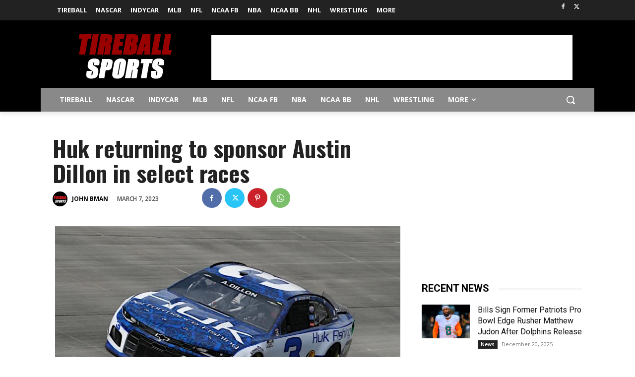

--- FILE ---
content_type: text/html; charset=utf-8
request_url: https://www.google.com/recaptcha/api2/aframe
body_size: 248
content:
<!DOCTYPE HTML><html><head><meta http-equiv="content-type" content="text/html; charset=UTF-8"></head><body><script nonce="UXimlvONbNtOu_wyauuyEQ">/** Anti-fraud and anti-abuse applications only. See google.com/recaptcha */ try{var clients={'sodar':'https://pagead2.googlesyndication.com/pagead/sodar?'};window.addEventListener("message",function(a){try{if(a.source===window.parent){var b=JSON.parse(a.data);var c=clients[b['id']];if(c){var d=document.createElement('img');d.src=c+b['params']+'&rc='+(localStorage.getItem("rc::a")?sessionStorage.getItem("rc::b"):"");window.document.body.appendChild(d);sessionStorage.setItem("rc::e",parseInt(sessionStorage.getItem("rc::e")||0)+1);localStorage.setItem("rc::h",'1768453724952');}}}catch(b){}});window.parent.postMessage("_grecaptcha_ready", "*");}catch(b){}</script></body></html>